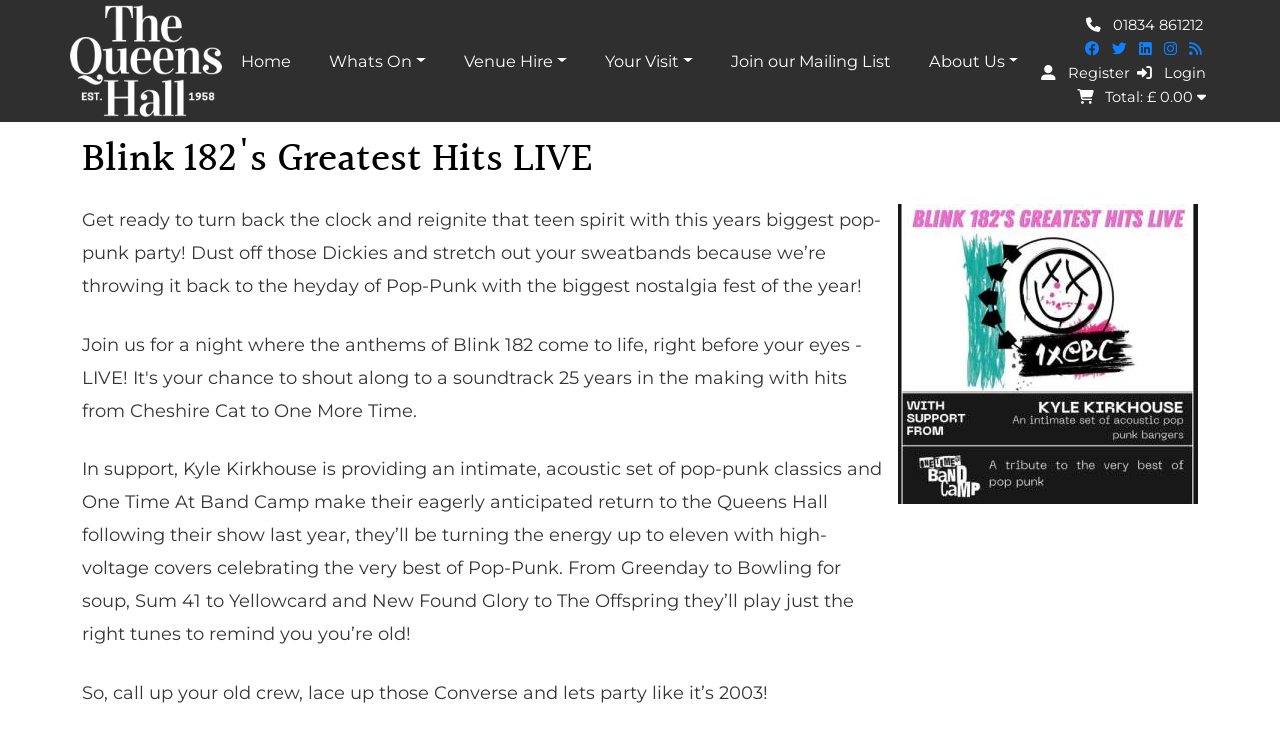

--- FILE ---
content_type: text/html; charset=utf-8
request_url: https://thequeenshall.org.uk/events/blink-182s-greatest-hits-live
body_size: 7592
content:


<!DOCTYPE html>
<html lang="en">
<head>
  <meta charset="utf-8" />
  <meta name="viewport" content="width=device-width, initial-scale=1.0" />
  <title>Queens Hall - Blink 182&#x27;s Greatest Hits LIVE</title>



  <!-- Google tag (gtag.js) -->
  <script async src="https://www.googletagmanager.com/gtag/js?id=UA-73587017-1"></script>
  <script>
    window.dataLayer = window.dataLayer || [];
    function gtag() { dataLayer.push(arguments); }
    gtag('js', new Date());

    gtag('config', 'UA-73587017-1');
  </script>



  <link rel="stylesheet" href="/lib/bootstrap/css/bootstrap.min.css" />
  <link rel="stylesheet" href="/lib/animate.css/animate.min.css" />
  <link rel="stylesheet" href="/lib/font-awesome/css/all.min.css" />
  <link rel="stylesheet" href="/css/site.min.css" />

<!-- Meta Pixel Code -->
<script>
  !function(f,b,e,v,n,t,s)
  {if(f.fbq)return;n=f.fbq=function(){n.callMethod?
  n.callMethod.apply(n,arguments):n.queue.push(arguments)};
  if(!f._fbq)f._fbq=n;n.push=n;n.loaded=!0;n.version='2.0';
  n.queue=[];t=b.createElement(e);t.async=!0;
  t.src=v;s=b.getElementsByTagName(e)[0];
  s.parentNode.insertBefore(t,s)}(window, document,'script',
  'https://connect.facebook.net/en_US/fbevents.js');
  fbq('init', '296534472631621');
  fbq('track', 'PageView');
</script>

<!-- End Meta Pixel Code -->
</head>




<body>

  <header class="banner-area fixed-top noPrint">
    <div class="nav-wrapper">
  <nav class="navbar navbar-expand-lg navbar-dark shrinkable px-2 py-0">
    <div class="container p-0  d-flex flex-row justify-content-between">
      <button class="navbar-toggler" type="button" data-bs-toggle="collapse" data-bs-target="#navbarMain" aria-expanded="true" aria-controls="navbar-collapse" aria-label="Toggle navigation"><i class="fa fa-bars"></i></button>

      <div class="navbar-brand text-center d-flex flex-column">
        <a href="/" class="navbar-brand-logo">
          <img src="/library/site-images/logo-header.png" alt="The Queens Hall" />
        </a>
        <div class="nav-sub site-telephone text-nowrap text-center d-block d-lg-none"><a href="tel:01834861212"><i class="fa fa-phone me-2"></i> 01834 861212</a></div>
      </div>

      <div class="navbar-collapse collapse justify-content-between" id="navbarMain"><ul class='navbar-nav navbar-menu d-flex flex-column flex-lg-row flex-fill justify-content-around'><li class='nav-item d-block text-center'><a class='nav-link' href='https://thequeenshall.org.uk/'>Home</a></li><li class='nav-item d-block text-center dropdown'><a id='navbarDropdown-2' class='nav-link dropdown-toggle' role='button' data-bs-toggle='dropdown' aria-haspopup='true' aria-expanded='false' href='whats-on'>Whats On</a><div class='dropdown-menu fade-down' aria-labelledby='navbarDropdown-2'><a href='https://thequeenshall.org.uk/whats-on/all-events' class='dropdown-item dropdown-indicator all-events'><span class='dd-indicator'></span><span class='dd-content'>All Events</span></a><a href='https://thequeenshall.org.uk/whats-on/live-events' class='dropdown-item dropdown-indicator live-events'><span class='dd-indicator'></span><span class='dd-content'>Live Events</span></a><a href='https://thequeenshall.org.uk/whats-on/community' class='dropdown-item dropdown-indicator community'><span class='dd-indicator'></span><span class='dd-content'>Community</span></a><a href='https://thequeenshall.org.uk/whats-on/markets' class='dropdown-item dropdown-indicator markets'><span class='dd-indicator'></span><span class='dd-content'>Markets</span></a><a href='https://thequeenshall.org.uk/whats-on/workshops' class='dropdown-item dropdown-indicator workshops'><span class='dd-indicator'></span><span class='dd-content'>Workshops</span></a><a href='https://thequeenshall.org.uk/whats-on/weekly-classes' class='dropdown-item dropdown-indicator classes'><span class='dd-indicator'></span><span class='dd-content'>Weekly Classes</span></a><a href='https://thequeenshall.org.uk/whats-on/films' class='dropdown-item dropdown-indicator films'><span class='dd-indicator'></span><span class='dd-content'>Films</span></a></div></li><li class='nav-item d-block text-center dropdown'><a id='navbarDropdown-3' class='nav-link dropdown-toggle' role='button' data-bs-toggle='dropdown' aria-haspopup='true' aria-expanded='false' href='venue-hire'>Venue Hire</a><div class='dropdown-menu fade-down' aria-labelledby='navbarDropdown-3'><a href='https://thequeenshall.org.uk/venue-hire/hiring-the-main-hall' class='dropdown-item '>Hiring the Main Hall</a><a href='https://thequeenshall.org.uk/venue-hire/meeting-rooms' class='dropdown-item '>Meeting Rooms</a><a href='https://thequeenshall.org.uk/venue-hire/parties-celebrations' class='dropdown-item '>Parties/Celebrations</a><a href='https://thequeenshall.org.uk/venue-hire/conferences' class='dropdown-item '>Conferences</a><a href='https://thequeenshall.org.uk/venue-hire/weddings' class='dropdown-item '>Weddings</a><a href='https://thequeenshall.org.uk/venue-hire/technical-specifications' class='dropdown-item '>Technical Specifications</a><a href='https://thequeenshall.org.uk/venue-hire/virtual-office-space' class='dropdown-item '>Virtual Office Space</a><a href='https://thequeenshall.org.uk/venue-hire/hot-desk' class='dropdown-item '>Hot Desk</a></div></li><li class='nav-item d-block text-center dropdown'><a id='navbarDropdown-4' class='nav-link dropdown-toggle' role='button' data-bs-toggle='dropdown' aria-haspopup='true' aria-expanded='false' href='your-visit'>Your Visit</a><div class='dropdown-menu fade-down' aria-labelledby='navbarDropdown-4'><a href='https://thequeenshall.org.uk/your-visit/accessibility' class='dropdown-item '>Accessibility</a><a href='https://thequeenshall.org.uk/your-visit/parking' class='dropdown-item '>Parking</a><a href='https://thequeenshall.org.uk/your-visit/local-information' class='dropdown-item '>Local Information</a><a href='https://thequeenshall.org.uk/your-visit/opening-hours' class='dropdown-item '>Opening Hours</a><a href='https://thequeenshall.org.uk/your-visit/contact-us' class='dropdown-item '>Contact Us</a></div></li><li class='nav-item d-block text-center'><a class='nav-link' href='https://thequeenshall.org.uk/join-our-mailing-list'>Join our Mailing List</a></li><li class='nav-item d-block text-center dropdown'><a id='navbarDropdown-6' class='nav-link dropdown-toggle' role='button' data-bs-toggle='dropdown' aria-haspopup='true' aria-expanded='false' href='about-us'>About Us</a><div class='dropdown-menu fade-down' aria-labelledby='navbarDropdown-6'><a href='https://thequeenshall.org.uk/about-us/meet-the-team' class='dropdown-item '>Meet the Team</a><a href='https://thequeenshall.org.uk/about-us/merchandise' class='dropdown-item '>Merchandise</a><a href='https://thequeenshall.org.uk/about-us/support' class='dropdown-item '>Support</a><a href='https://thequeenshall.org.uk/about-us/history' class='dropdown-item '>History</a><a href='https://thequeenshall.org.uk/about-us/tender-notices' class='dropdown-item '>Tender Notices</a><a href='https://thequeenshall.org.uk/about-us/volunteering' class='dropdown-item '>Volunteering</a><a href='https://thequeenshall.org.uk/about-us/vacancies' class='dropdown-item '>Vacancies</a></div></li></ul></div>

        <div class="flex-grow-0 ">
          <div class="navbar-side d-flex flex-column align-items-end justify-content-between">
            <div class="nav-link site-telephone text-nowrap text-center text-lg-right d-none d-lg-block"><a href="tel:01834861212"><i class="fa fa-phone me-2"></i> 01834 861212</a></div>
            <div class="nav-link social text-nowrap text-center text-lg-right d-none d-lg-block">
              <a class="m-1"  target="_blank" href="https://www.facebook.com/queenshallnarberth/"><span class="fab fa-facebook"></span></a> 
<a class="m-1"  target="_blank" href="https://twitter.com/queenshallnarbs?s=11"><span class="fab fa-twitter"></span></a>
<a class="m-1"  target="_blank" href="https://www.linkedin.com/company/the-queens-hall/"><span class="fab fa-linkedin"></span></a>
<a class="m-1"  target="_blank" href="https://www.instagram.com/queenshallnarberth/"><span class="fab fa-instagram"></span></a>
<a class="m-1"  target="_blank" href="/rss"><span class="fa fa-rss"></span></a>

            </div>
            <div>

<ul class="navbar-user nav navbar-nav navbar-right justify-content-end nav-sub text-center text-lg-right d-flex">

    <li class="nav-item d-block my-2 my-lg-0 ">
      <a class="nav-link" href="/register"><i class="fas fa-user-alt me-2"></i> <span class="navbar-login">Register</span></a>
    </li>
    <li class="nav-item d-block my-2 my-lg-0 ">
      <a class="nav-link" href="/login?redirectUri=/events/blink-182s-greatest-hits-live"><i class="fas fa-sign-in-alt me-2"></i> <span class="navbar-login">Login</span></a>
    </li>

</ul>
</div>
            <div>




<ul class='navbar-cart nav navbar-nav navbar-right justify-content-end' id='navbarBasket'>
  <li class='nav-item my-2 my-lg-0'>
    <a class='nav-link cart-popover' title='Shopping Cart'>
      <i class='fa fa-shopping-cart me-2'></i> Total: &pound; <span class='cart-total'>0.00</span> <i class='fa fa-caret-down'></i>
    </a>

    <div class='cart-popover-content'>
      <div class='cart-popover-body'>
        <ul class='cart-summary-items p-0'><li class='alert alert-info'>Your basket is currently empty.</li></ul>

        <div class="d-flex py-2 px-3 justify-content-between basket-summary-buttons">

          <a href='/basket' class='btn btn-primary btn-sm'>
            <i class='fa fa-shopping-cart me-2'></i>View Cart
          </a>

          <a class='btn btn-danger btn-sm btn-basket-empty' href="#">
            <i class='fa fa-trash me-2'></i>Empty
          </a>

        </div>
      </div>
    </div>
  </li>  
</ul></div>
          </div>
        </div>


    </div>
  </nav>
</div>
    

  <div id="cookieConsent" class="container alert alert-info alert-dismissible alert-popup border  pe-4" role="alert">
      <div class=" d-flex flex-row align-items-center justify-content-between">
      <p class="m-0">
        We use cookies to give you the very best online experience. Please let us know if you agree to the use of cookies.<br /><a href="/privacy-policy">Learn More</a>.
      </p>

      <button type="button" class="accept-policy btn btn-info btn-sm" data-bs-dismiss="alert" aria-label="Close" data-cookie-string=".AspNet.Consent=yes; expires=Tue, 17 Feb 2026 12:46:43 GMT; path=/; secure; samesite=none">
        <span aria-hidden="true" class="text-nowrap">I Agree</span>
      </button>
      </div>
    </div>

  </header>


  
  <div class="main-body d-flex flex-column">
    <div class="main-area flex-fill">
      



<section class="section section-lg  no-top-image">
  <div class="container-fluid container-lg event-info pb-5">
      <h1>Blink 182&#x27;s Greatest Hits LIVE</h1>
      <div class="event-description d-flex flex-column flex-md-row-reverse justify-content-between align-items-start ">

            <img class='main-product-image contain-img align-self-center align-self-md-start mb-3 ms-md-3' src="https://static.thequeenshall.org.uk/events/blink-182s-greatest-hits-live_300px.jpg" alt="Blink 182&#x27;s Greatest Hits LIVE" />





        <div>
          <p>Get ready to turn back the clock and reignite that teen spirit with this years biggest pop-punk party! Dust off those Dickies and stretch out your sweatbands because we’re throwing it back to the heyday of Pop-Punk with the biggest nostalgia fest of the year!</p>

<p>Join us for a night where the anthems of Blink 182 come to life, right before your eyes - LIVE! It's your chance to shout along to a soundtrack 25 years in the making with hits from Cheshire Cat to One More Time.</p>

<p>In support, Kyle Kirkhouse is providing an intimate, acoustic set of pop-punk classics and One Time At Band Camp make their eagerly anticipated return to the Queens Hall following their show last year, they’ll be turning the energy up to eleven with high-voltage covers celebrating the very best of Pop-Punk. From Greenday to Bowling for soup, Sum 41 to Yellowcard and New Found Glory to The Offspring they’ll play just the right tunes to remind you you’re old!</p>

<p>So, call up your old crew, lace up those Converse and lets party like it’s 2003!</p>

<p>14+ with a responsible adult</p>

        </div>
      </div>
        <div class="event-links ">

        </div>




  </div>
</section>





    </div>

    <div class="noPrint"><section class="section footer text-center">
<div class="container py-3">
  <div class="row align-items-center">
    <div class="col-12 col-sm-6 col-md-3 my-3">
      <ul class="list p-0">
      <li><a href="/home">Home</a></li>
      <li><a href="/privacy-policy">Privacy Policy</a></li>
      <li><a href="/ticket-policy">Ticket Policy</a></li>
      <li><a href="/terms-and-conditions">Terms and Conditions</a></li>
      <li><a href="/your-visit/contact-us">Contact Us</a></li>
      </ul>
      <div class="social"><a class="m-1"  target="_blank" href="https://www.facebook.com/queenshallnarberth/"><span class="fab fa-facebook"></span></a> 
<a class="m-1"  target="_blank" href="https://twitter.com/queenshallnarbs?s=11"><span class="fab fa-twitter"></span></a>
<a class="m-1"  target="_blank" href="https://www.linkedin.com/company/the-queens-hall/"><span class="fab fa-linkedin"></span></a>
<a class="m-1"  target="_blank" href="https://www.instagram.com/queenshallnarberth/"><span class="fab fa-instagram"></span></a>
<a class="m-1"  target="_blank" href="/rss"><span class="fa fa-rss"></span></a>
</div>
      <a href='https://partners.twickets.live/thequeenshall' target='_blank'><img src='https://static.thequeenshall.org.uk/library/site-images/twickets-logo-white-text.png'  class="w-50"  /></a>
      <img src='https://static.thequeenshall.org.uk/library/site-images/mva-logo-2016.png'  class="w-50"  />
      <img src='https://static.thequeenshall.org.uk/library/site-images/creative.png'  class="w-50"  />
      <img src='https://static.thequeenshall.org.uk/library/site-images/lottery-funding-strip-landscape-colour.jpg'  class="w-100"  />
      
    </div>

    <div class="col-12 col-sm-6 col-md-6 my-3">
      <p><a href="/"><img src='https://static.thequeenshall.org.uk/library/site-images/logo-header.png'   alt="The Queens Hall Narberth" /></a>
     
      <p class="copy">Copyright © All Rights reserved<br>Design Queens Hall Narberth</p>
      <p class="charity">Charity Registration No: 1145741<br>Company Reg No 07775159</p>
   
    
    </div>

    <div class="col-12 col-md-3 my-3">
      <p class="box-office">
        BOX OFFICE<br/>
        Queens Hall<br/>
		High St<br/>
        Narberth<br/>
        Pembrokeshire<br/>
        SA67 7AS
      </p>
      
      
     <img src='https://static.thequeenshall.org.uk/library/site-images/square.png'  class="w-50"  />
     <img src='https://static.thequeenshall.org.uk/library/site-images/dac.png'  class="w-50"  />
     <img src='https://static.thequeenshall.org.uk/library/site-images/anthem.png'  class="w-50"  />
      
      
	</div>
  </div>
</section></div>
  </div>


  <script src="/lib/jquery/jquery.min.js"></script>
  <script src="/js/site.js?v=yQz73qcc7OfNLbdm2PVgDYg4GVTOl3HNc0QhzUTblwA"></script>
  <script src="/lib/wow/wow.min.js"></script>
  <script src="/js/jquery.cookie.js"></script>
  <script src="/lib/bootstrap/js/bootstrap.bundle.min.js"></script>
  <script src="/_content/PageTonicExtensionContact/js/contact-support.js"></script>

  <script type="text/javascript">
    new WOW().init();

    //$(function () {
    //  $(window).scroll(function () { if ($(document).scrollTop() > 50) { $('body').addClass('shrink'); } else { $('body').removeClass('shrink'); } });

    //  $(".alert-popup").each(function() {
    //    $(this).addClass("show").find("button[data-cookie-string]").click(function (event) {
    //      document.cookie = this.dataset.cookieString;
    //    });
    //  });
    //});

    const $dropdown = $(".dropdown");
    const $dropdownToggle = $(".dropdown-toggle");
    const $dropdownMenu = $(".dropdown-menu");
    const $showClass = "show";

    $(window).on("load resize", function () {
      if (this.matchMedia("(min-width: 992px)").matches) {
        $dropdown.hover(
          function () {
            const $this = $(this);
            $this.addClass($showClass);
            $this.find($dropdownToggle).attr("aria-expanded", "true");
            $this.find($dropdownMenu).addClass($showClass);
          },
          function () {
            const $this = $(this);
            $this.removeClass($showClass);
            $this.find($dropdownToggle).attr("aria-expanded", "false");
            $this.find($dropdownMenu).removeClass($showClass);
          }
        );
      } else {
        $dropdown.off("mouseenter mouseleave");
      }
    });

  </script>


  
  
  
  <script src="/lib/panzoom/dist/panzoom.min.js"></script>
  <script src="/_content/PageTonicExtensionEvent/js/events.js"></script>

  <script type="text/javascript">
    $(function () {
      window.pickSeating = $.apx.pickSeating(
        {
          onLoadImage: function (picker, svg, seats) {
            var $pz = panzoom(svg.find('#seating-graphic')[0],
              {
                contain: 'inside',
                minZoom: 1,
                maxZoom: 4,
                zoomSpeed: 0.5,
                autocenter: true,
                bounds: true,
                transformOrigin: { x: 0.5, y: 0.5 },
                onTouch: function (e) {
                  return e.touches.length > 1; // tells the library to not preventDefault.
                },
              });
          },
          onPicked: window.basketSummary.addItem
          //, "ticketTypes": "Model.GetTicketTypeInfoBase64Data()"
          //,"test":1
          , "ticketInfo": "eyJFdmVudCI6eyJJRCI6ImUwM2Q2MDRkLWY2ODMtNGMwYS0yMTgxLTA4ZGMxZTVkNGQzOCIsIk5hbWUiOiJCbGluayAxODJcdTAwMjdzIEdyZWF0ZXN0IEhpdHMgTElWRSIsIk9wZW5pbmdzIjpbXX19"

        });
    });
  </script>


<script type="application/ld+json">
{
  "@context": "http://schema.org",
  "@type": "LocalBusiness",
  "areaServed": "GB",
  "telephone": "01834 889 180",
  "description": "The Queens Hall Narberth is a live events venue and community hall in Narberth. Established in 1958, we are situated in the heart of Pembrokeshire, nestled amongst an array of Narberth restaurants, independent shops, pubs and hotels. As a registered charity, The Queens Hall Narberth has provided the community with over 60 years of quality live music, theatre and events of all kinds. In addition, the venue hosts a range of classes including Kung Fu, Zumba and other activities including art workshops throughout the week; so if you are looking for things to do in Pembrokeshire, don’t forget to check out our upcoming events.

The Queens Hall Narberth also provide flexible and local venue hire in Pembrokeshire for activities including weddings, birthday parties and other family events, as well as for fairs, markets, conferences and talks.  ",
  "sameAs": [
    "https://www.facebook.com/queenshallnarberth",
    "https://twitter.com/queenshallnarbs",
    "https://www.linkedin.com/company/the-queens-hall",
    "https://www.instagram.com/queenshallnarberth"
  ],
  "image": {
    "@type": "ImageObject",
    "name": "Communic8 2 Way Radio",
    "url": "https://thequeenshall.org.uk/library/site-images/logo-header.png"
  },
  "logo": {
    "@type": "ImageObject",
    "name": "Communic8 Logo",
    "contentUrl": "https://thequeenshall.org.uk/library/site-images/logo-header.png"
  },
  "priceRange": "£0 - £50",
  "name": "The Queens Hall",
  "url": "https://thequeenshall.org.uk",
  "address": {
    "@type": "PostalAddress",
    "name": "The Queens Hall",
    "streetAddress": "44 High Street",
    "postalCode": "SA67 7AS",
    "addressRegion": "Pembrokeshire",
    "addressLocality": "Narberth",
    "addressCountry": "GB"
  },
  "hasMap": "https://www.google.com/maps/d/viewer?hl=en&mid=1LgfBxm9kJY-IXZmG4xpB2eOYCaF0-zvt&ll=51.80048059166159%2C-4.744125850000005&z=14",
  "openingHoursSpecification": [
    {
      "@type": "OpeningHoursSpecification",
      "name": "Opening Hours",
      "opens": "9:00",
      "closes": "23:00",
      "dayOfWeek": [
        "Monday",
        "Tuesday",
        "Wednesday",
        "Thursday",
        "Friday",
        "Saturday",
        "Sunday"
      ]
    }
  ],
  "geo": {
    "@type": "GeoCoordinates",
    "name": "Communic8 Geo Coordinates",
    "longitude": "-4.74420",
    "latitude": "51.79898"
  }
}
</script>

</body>
</html>


--- FILE ---
content_type: text/css
request_url: https://thequeenshall.org.uk/css/site.min.css
body_size: 5444
content:
@font-face{font-family:Halant;font-style:normal;font-weight:300;font-display:swap;src:url(https://fonts.gstatic.com/s/halant/v14/u-490qaujRI2Pbsvc_pCmw.ttf) format('truetype')}@font-face{font-family:Halant;font-style:normal;font-weight:400;font-display:swap;src:url(https://fonts.gstatic.com/s/halant/v14/u-4-0qaujRI2PbsX3w.ttf) format('truetype')}@font-face{font-family:Halant;font-style:normal;font-weight:500;font-display:swap;src:url(https://fonts.gstatic.com/s/halant/v14/u-490qaujRI2PbsvK_tCmw.ttf) format('truetype')}@font-face{font-family:Halant;font-style:normal;font-weight:600;font-display:swap;src:url(https://fonts.gstatic.com/s/halant/v14/u-490qaujRI2PbsvB_xCmw.ttf) format('truetype')}@font-face{font-family:Halant;font-style:normal;font-weight:700;font-display:swap;src:url(https://fonts.gstatic.com/s/halant/v14/u-490qaujRI2PbsvY_1Cmw.ttf) format('truetype')}@font-face{font-family:Montserrat;font-style:normal;font-weight:400;font-display:swap;src:url(https://fonts.gstatic.com/s/montserrat/v26/JTUHjIg1_i6t8kCHKm4532VJOt5-QNFgpCtr6Ew-.ttf) format('truetype')}.context-dark,.context-dark [class*=heading-],.context-dark h1,.context-dark h2,.context-dark h3,.context-dark h4,.context-dark h5,.context-dark h6{color:#fff}body,html{margin:0}body{font-family:Montserrat,sans-serif;font-size:18px;font-weight:400;line-height:1.7;color:#353535;background-color:#fff;position:relative}header{height:auto}a{color:#007bff}a:hover{color:#40bbff}[class*=heading-],h1,h2,h3,h4,h5,h6{margin-top:1rem;margin-bottom:.5em;font-weight:500;color:#000;font-family:Halant}[class*=heading-] a,h1 a,h2 a,h3 a,h4 a,h5 a,h6 a{color:inherit}[class*=heading-] a:hover,h1 a:hover,h2 a:hover,h3 a:hover,h4 a:hover,h5 a:hover,h6 a:hover{color:#ff344d}.heading-1,h1{font-size:2.5rem;line-height:3rem}.heading-2,h2{font-size:2.2rem;line-height:2.4rem}.heading-3,h3{font-size:1.8rem;line-height:2rem}h3.popover-header{margin-top:0}ul.list{list-style:none;padding:0;margin:0}ol.terms-and-conditions{list-style-type:lower-alpha}input[type=email]{text-transform:lowercase}input[name=AddressPostcode]{text-transform:uppercase}.btn-primary{background-color:#007bff;border-color:#007bff}.btn-donate{background-color:#cc2020;border-color:#cc2020;color:#fff}.btn-donate:hover{background-color:#aa1010;border-color:#aa1010;color:#fff}.cover-img-wrap{overflow:hidden;position:relative}.cover-img-wrap-60{height:60px}.cover-img-wrap-300{height:300px!important}.cover-img{position:absolute;top:50%;left:50%;transform:translate(-50%,-50%);min-height:100%;min-width:100%;width:auto;height:auto;max-width:100%}@supports (object-fit:cover){.cover-img{left:0;top:0;width:100%;height:100%;transform:none;object-fit:cover;object-position:center center}}.break{flex-basis:100%;height:0}#SlideShow{min-height:46vw}.nav-wrapper{background-color:#242424;opacity:.95;position:relative;z-index:1000}.navbar-toggler{z-index:2000}.navbar-menu{z-index:2000}.navbar{border:0;border-radius:0;font-size:90%;font-family:Montserrat;transition:font-size .2s ease-in-out}.navbar .navbar-brand{margin-right:0!important}.navbar .navbar-brand img{height:7rem;transition:height .2s ease-in-out}.navbar .nav-item{color:#fff!important}.navbar .nav-item:hover{color:#33f!important;background-color:#fff;border-radius:.25em}.navbar .nav-item a{color:inherit!important}.navbar .nav-item a:hover{color:inherit!important}.navbar .navbar-menu .dropdown-menu{margin:0}.navbar .navbar-menu .dropdown-menu .dropdown-item:hover{color:#fff!important;background-color:#33f!important}.navbar-side .nav-link{font-size:90%;padding:0 .25em!important;cursor:pointer;transition:font-size .2s ease-in-out}@media (max-width:992px){.navbar-side{font-size:85%}}@media (max-width:768px){.navbar-side{font-size:80%}}.myaccount-popover-body .nav-link{color:#333}.myaccount-popover-body .nav-link:hover{color:#33f}.navbar-admin{background-color:#13181d;font-size:15px;padding:0;height:36px}body.shrink .nav-wrapper{opacity:1}body.shrink .navbar{font-size:90%}body.shrink .navbar .navbar-brand span{padding:0;font-size:60%}body.shrink .navbar .navbar-brand img{height:3rem}body.shrink .navbar-side .nav-link{font-size:80%!important}.dropdown-item.dropdown-indicator{display:flex;flex-direction:row;padding:0!important}.dropdown-item.dropdown-indicator .dd-indicator{display:block;width:1em}.dropdown-item.dropdown-indicator .dd-content{display:block;padding:.5em .1em .5em .5em}.dropdown-item.dropdown-indicator.all-events .dd-indicator{background-color:#888;color:#fff}.dropdown-item.dropdown-indicator.live-events .dd-indicator{background-color:#55b6ab;color:#fff}.dropdown-item.dropdown-indicator.weekly .dd-indicator{background-color:#3821fc;color:#fff}.dropdown-item.dropdown-indicator.workshops .dd-indicator{background-color:#ba55e8;color:#fff}.dropdown-item.dropdown-indicator.community .dd-indicator{background-color:#8c834e;color:#fff}.dropdown-item.dropdown-indicator.markets .dd-indicator{background-color:#f4841c;color:#fff}.dropdown-item.dropdown-indicator.rock .dd-indicator{background-color:#5a4ca4;color:#fff}.dropdown-item.dropdown-indicator.classes .dd-indicator{background-color:#42cde8;color:#222}.dropdown-item.dropdown-indicator.films .dd-indicator{background-color:#ff4c4c;color:#fff}.alert-popup{font-size:70%;opacity:0;transform:translateY(-100%);transition:transform .5s ease-out,opacity .5s ease-out;transition-delay:1s,1s;margin-bottom:0;z-index:50}.alert-popup.alert-covid{transition-delay:1.5s,1.5s}.alert-popup.show{opacity:1;transform:translateY(0)}.alert-popup .btn-sm{font-size:90%}.main-body{min-height:100vh}.main-area{margin-top:0;transition:.7s ease-in-out}.main-area p{font-family:Montserrat,sans-serif;line-height:2.1rem;margin-bottom:1.6rem}.main-area section.no-top-image{padding-top:7.5rem}@media print{.main-area section.no-top-image{padding-top:0}}body.admin .main-area{margin-top:36px}body.admin-site .main-area{margin-top:236px;margin-bottom:1em}body.admin-site.admin .main-area{margin-top:272px;margin-bottom:1em}.myaccount-popover-content{display:none}.cart-popover-content{display:none}.cart-popover-body{margin:-1em}.cart-popover-body .fa{display:inline-block;margin-right:.5em}.cart-summary-items{list-style:none;margin:0;padding:0}.cart-summary-items li{color:#222}.cart-summary-items li a{color:#222;text-decoration:none}.cart-summary-items li img{margin-right:.5em}.cart-summary-items li .product-variations{font-size:80%;display:flex;flex-direction:row;flex-wrap:wrap}.cart-summary-items li .product-variation{padding-left:1em;white-space:nowrap}.cart-summary-items li .product-variation:nth-child(1){padding-left:0}.cart-summary-items li .product-variation .product-variation-value{font-weight:600}.cart-summary-items li:hover{color:#22c}.cart-summary-items li:hover a{color:#22c}.cart-summary-items li:nth-of-type(odd){background:#e7e7e7}.cart-summary-items li:nth-of-type(even){background:#f2f2f2}.site-telephone a{color:#fff;text-decoration:none;padding:.75em .25em!important}.site-telephone a:hover{color:#209bff}@media (max-width:768px){.site-telephone a{font-size:70%}}@media (max-width:992px){.nav-item{padding:0}.navbar-collapse.show .nav-sub:hover{background:#999;color:#e22d27}.navbar-collapse{position:absolute;background:#000;top:6rem;left:-20rem;padding:1px;width:20rem;transition:all .2s ease;display:block}.navbar-collapse.collapsing{height:auto!important;margin-right:50%;transition:all .3s ease;display:block}.navbar-collapse.show{left:0}.nav-item{margin:.25em 0!important}.nav-item .nav-link{padding:.75rem}.nav-item .dropdown-menu{margin-top:0}.navbar .dropdown.show{background-color:#ff344d}.navbar .navbar-brand .navbar-brand-logo{xmargin-right:1em}.navbar-cart li{xflex-grow:1;xpadding:.75em .25em}.navbar-cart li a{xtext-align:center}}@media (max-width:992px){.navbar .navbar-brand img{height:4rem}}.nav.nav-pills{background:rgba(0,0,0,.1)}.carousel{z-index:auto}.carousel.below-navbar{margin-top:-3rem}.carousel-inner img{width:100%;max-height:100%}.carousel-inner .carousel-item{max-height:100vh;overflow:hidden}.carousel-event{margin-bottom:160px;max-width:300px}.carousel-event ol.carousel-indicators{position:absolute;top:360px}.carousel-event ol.carousel-indicators li{width:64px;height:64px;text-indent:0;border:solid 1px #000;padding:.25em;margin:6px;border-radius:0}.carousel-event ol.carousel-indicators li.active{border-width:3px;margin:4px}.form-group.required label:before{content:"* ";color:red}span.required:before{content:"*";color:red}section.context-dark{background-color:#333;color:#fff}section.context-dark h2,section.context-dark h3{color:#ccc}section.context-dark h1{color:#ccc}section.footer{padding:1rem;background-color:#242530;color:#fff}section.footer a{color:#fff;text-decoration:none}section.footer a:hover{color:#ff344d}section.footer .copy{font-size:70%}section.footer .charity{font-size:80%}section.footer .box-office{font-size:80%}.carousel-indicators{margin-bottom:2rem}.carousel-indicators li{width:1.5rem;height:1.5rem;border-radius:50%;margin:.75rem}#SlideShow .carousel-indicators{margin-bottom:2rem}#SlideShow .carousel-indicators li{width:1.5rem!important;height:1.5rem!important;border-radius:50%;margin:.75rem!important}article.event{width:100%;overflow:hidden}article.event a{text-decoration:none}article.event .event-body{padding:.5em}article.event .event-img-wrap{overflow:hidden;position:relative;height:300px;margin-bottom:.5em}article.event .event-footer{font-size:80%}article.event a.btn{font-size:60%}article.news{width:100%;font-size:80%}article.news a{text-decoration:none}article.news a .news-body{padding:.5em .5em 1.5em .5em}article.news h3{font-size:110%}article.feature{border:solid 1px #000;background:rgba(0,0,0,.2);color:#aaa}article.feature h3{color:#007bff}article.feature p{font-size:90%;line-height:1.5em;font-weight:200}article.facility{width:100%;background:#fff;color:#667;padding-bottom:1em}article.facility a.btn{font-size:60%}article.organisations{width:100%;padding-bottom:1em}article.organisations a.btn{font-size:60%}.event-date{padding-top:1em}.event-footer{padding-top:1em}.event-title{color:#555}.event-label{display:block;color:#444;padding:.15em}.event-label-date{font-weight:700}.badge-event{color:#fff;background-color:#0060ba;border-color:#0060ba}.badge-event-live-events{background-color:#55b6ab;color:#fff}.badge-event-weekly{background-color:#3821fc;color:#fff}.badge-event-workshop{background-color:#ba55e8;color:#fff}.badge-event-community{background-color:#8c834e;color:#fff}.badge-event-market{background-color:#f4841c;color:#fff}.badge-event-rock{background-color:#5a4ca4;color:#fff}.badge-event-classes{background-color:#42cde8;color:#222}.badge-event-films{background-color:#ff4c4c;color:#fff}.ticket-group .ticket-group-title{font-size:90%;font-weight:700}.ticket-group .ticket-group-item .input-group-text,.ticket-group .ticket-group-item button,.ticket-group .ticket-group-item input,.ticket-group .ticket-group-item select{font-size:85%!important}article.product a{text-decoration:none;color:#222}article.product .product-body{padding:.5em}article.product .product-img-wrap{overflow:hidden;position:relative;height:300px;margin-bottom:.5em}article.product .product-footer .product-name{font-size:90%}article.product .product-footer .product-price{font-size:120%}article.product a .btn{font-size:60%}.main-area .nav.nav-pills .nav-link{color:#444}.main-area .nav.nav-pills .nav-link .active{color:#ddd}.table-basic{background-color:rgba(88,88,180,.2);padding:0}.table-basic .row.row-titles{background-color:rgba(60,60,222,.6)}.table-basic .row.row-alt{background-color:rgba(60,60,222,.2)}.my-tickets-view td:nth-child(1){width:10em}.my-tickets-view td:nth-child(2){width:auto}.my-tickets-view td:nth-child(3){width:auto}.my-tickets-view td:nth-child(4){width:5em;text-align:right}.my-tickets-view td:nth-child(5){width:5em;text-align:center}@media (max-width:765px){.progress-with-steps{margin-bottom:5em}}@media (max-width:479px){.progress-with-steps{margin-bottom:7em}}.progress-with-steps .progress-steps{position:relative;display:flex!important;margin:0 1em}.progress-with-steps .progress-steps .progress-bar{margin:.8em 0;background-color:#6c757d!important}.progress-with-steps .progress-steps .progress-bar.complete{background-color:#28a745!important}.progress-with-steps .progress-steps .progress-bar.active{background-color:#007bff!important}.progress-with-steps .progress-steps .progress-step{background:#88f;color:#fff;border-radius:50%;font-size:1.3rem;text-align:center;vertical-align:middle;width:2em;height:2em;margin-left:-1em;margin-right:-1em;border:solid 2px #fff;z-index:10;box-shadow:1px 1px 4px 4px rgba(0,0,0,.2);background-color:#6c757d!important}.progress-with-steps .progress-steps .progress-step.complete{background-color:#28a745!important}.progress-with-steps .progress-steps .progress-step.active{background-color:#007bff!important}.progress-with-steps .progress-step-titles{display:flex!important;margin:0 1em}@media (max-width:765px){.progress-with-steps .progress-step-titles{margin-top:2em}}@media (max-width:479px){.progress-with-steps .progress-step-titles{margin-top:1em}}.progress-with-steps .progress-step-titles .progress-step-title{flex-basis:0;flex-grow:1;min-width:0;text-align:center;font-size:80%;display:flex!important;align-items:center;justify-content:center}.progress-with-steps .progress-step-titles .progress-step-title.complete{color:#28a745!important}.progress-with-steps .progress-step-titles .progress-step-title.active{color:#007bff!important;font-weight:700}@media (max-width:765px){.progress-with-steps .progress-step-titles .progress-step-title{transform:rotate(90deg);xfont-size:90%;text-align:left;justify-content:left;white-space:pre}}.animated{animation-duration:1s;animation-fill-mode:both}@keyframes zoomIn{from{opacity:0;transform:scale3d(.3,.3,.3)}50%{opacity:1}}.animate-zoomIn{animation-name:zoomIn}.seating-background{background:#f4f4f4;border:solid 1px #000}.seats-legend{font-size:80%;padding:.5em 1em 0 1em}.seats-legend span{border-radius:50%;background-color:none;display:inline-block;width:1em;height:1em;margin-right:.5rem}.seats-legend span.available{background-color:#9f9}.seats-legend span.unavailable{background-color:#bbb}.seats-legend span.selected{background-color:#55d}.seats-legend span.in-basket{background-color:#d55}.seating-grid .hall{fill:#e0e0e0;stroke:#000;stroke-width:1}.seating-grid .stage{fill:#a40;stroke:#000;stroke-width:1}.seating-grid .stage-text{fill:#000;stroke:#fff;stroke-width:.5px;font-size:40px;letter-spacing:2px;font-family:Impact,'Arial Narrow Bold',sans-serif}.seating-grid .row-title{fill:#888;font-size:14px;font-family:Arial,sans-serif}.seating-grid .seat{fill:#9f9;stroke:#000;stroke-width:1;cursor:pointer}.seating-grid .seat:hover{stroke:#fff}.seating-grid .seat.na{fill:#bbb;cursor:not-allowed}.seating-grid .seat.cart{fill:#55d}.seating-grid .buttons{fill:#ddd;stroke:#000;stroke-width:2}.seating-grid .button{cursor:pointer}.seating-grid .button rect{fill:#ddd;cursor:pointer}.seating-grid .button path{fill:#000}.chosenTicketTitle{line-height:120%;font-size:90%;padding-bottom:.5em}.choices-area{background:#ccc;padding:.25em;border-radius:.25em}.chosenTitle{text-align:center;font-weight:800;padding:0;margin:0!important}.chosenType{text-align:center;font-weight:300}.chosenSeats{background:#eee;margin-bottom:3px;padding:2px;border-radius:.25em}.choiceLedgend{background:#eee;margin-bottom:1px}.choiceInfo{color:#555;background:#fff;padding:.25em;margin:.25em;line-height:100%;font-size:80%}.choiceInfo.clearSeats{border-radius:.15em;cursor:pointer}.choiceInfo.chosenSeat{color:#fff;border-radius:.5em;background:#55d}.basket-view{font-size:90%}.basket-view .chosenSeat{color:#fff;border-radius:.5em;background:#55d;padding:.25em;margin:.25em;line-height:100%;font-size:80%}.basket-view a{color:#222;text-decoration:none}.basket-view .btn{color:#fff}.basket-view .product-variations{font-size:80%;display:flex;flex-direction:row;flex-wrap:wrap}.basket-view .product-variation{padding-left:1em;white-space:nowrap}.basket-view .product-variation:nth-child(1){padding-left:0}.basket-view .product-variation .product-variation-value{font-weight:700}@media (max-width:765px){.basket-view{font-size:80%}}.form-wrap{background-color:#f6f6f6}.checkout-wrap{background-color:#f6f6f6}.checkout-wrap .basket-simple{font-size:80%;background:#f2f2f2}.checkout-wrap .basket-simple li:nth-of-type(odd){background:#e7e7e7}.checkout-wrap .basket-simple li:nth-of-type(even){background:#f2f2f2}@media (max-width:765px){.checkout-wrap p{font-size:85%;line-height:1.6em}}.checkout-protect p{font-size:80%;line-height:1.6em}.donations-intro{font-size:90%}.donations-checkbox label{font-size:70%}.password-require.is-valid:before{content:"\f058";font-family:"Font Awesome 5 Free";color:#90ee90;margin-right:1em}.password-require.is-not-valid:before{content:"\f057";font-family:"Font Awesome 5 Free";color:red;margin-right:1em}@media (max-width:768px){.modal-md-condensed .modal-content{font-size:80%}.modal-md-condensed .modal-header{padding:.5rem}.modal-md-condensed .modal-body{padding:.5rem}.modal-md-condensed .modal-footer{padding:.5rem}}@media print{.order-view{font-size:8pt}}.order-view .order-info{font-size:100%}@media (max-width:992px){.order-view .order-info{font-size:85%}}@media (max-width:768px){.order-view .order-info{font-size:80%}}.table-tickets{font-size:100%}@media (max-width:992px){.table-tickets{font-size:85%}}@media (max-width:768px){.table-tickets{font-size:80%}}.table-tickets .product-row,.table-tickets .ticket-row{margin:0;padding:0 0 8px 0}.table-tickets .total-row p{line-height:2em;margin:0;padding:0}.table-tickets a{color:#222;text-decoration:none}.table-tickets .btn{color:#fff}.table-tickets .product-variations{font-size:90%}.table-tickets .product-variations .product-variation{display:inline-block;padding-left:1em;white-space:nowrap}.table-tickets .product-variations .product-variation:nth-child(1){padding-left:0}.table-tickets .product-variations .product-variation .product-variation-value{font-weight:600}.productArea .add-basket-label{font-size:20px;font-weight:700}.productArea .variation-group{font-size:80%;margin-top:1em}.productArea .variation-group .variation-error-message{color:red}.productArea .variation-group-title{color:#555}.productArea .variation-group-selection{color:#222;font-weight:700}.productArea .variation-group-description{min-height:3em;line-height:1.5em;margin:0;padding:0}.productArea .variation-group-description span{background:#d8d8d8}.productArea .variation-option{border:solid 1px #ccc;border-radius:4px;padding:0;margin:10px;overflow:hidden;cursor:pointer;user-select:none}.productArea .variation-option:hover{border-color:red}.productArea .variation-option.variation-option-text{padding:.125em;min-width:3em;text-align:center}.productArea .variation-option.variation-option-image{border:solid 1px #ccc;border-radius:4px;overflow:hidden}.productArea .variation-option:nth-child(1){margin-left:1px}.productArea .variation-option.selected{border-width:2px;border-color:red;margin:9px}.productArea .variation-option.selected:nth-child(1){margin-left:0}.carousel-inner .carousel-item{transition:transform 1.2s ease;width:auto}.carousel-product{width:300px;margin-bottom:100px}.carousel-product .carousel-inner{overflow:hidden}.carousel-product .carousel-inner .carousel-inner img{width:auto;max-height:auto}.carousel-product ol.carousel-indicators{position:absolute;top:312px;margin-bottom:2rem}.carousel-product ol.carousel-indicators li{width:64px;height:64px;text-indent:0;border:solid 1px #ccc;padding:0;margin:6px;border-radius:0;opacity:1}.carousel-product ol.carousel-indicators li.active{border-width:3px;margin:4px;border-color:#000}.carousel-product ol.carousel-indicators li:hover{border-width:3px;margin:4px;border-color:red}@media print{.noPrint{display:none}}

--- FILE ---
content_type: text/javascript
request_url: https://thequeenshall.org.uk/_content/PageTonicExtensionEvent/js/events.js
body_size: 3711
content:
if (!$.apx) { $.apx = new Object(); };

$.apx.pickSeating = function (options) {
  var base = this;
  base.namespace = 'http://www.w3.org/2000/svg';
  base.svg = null;
  base.seats = null;
  base.g = null;
  base.pickModal = null;
  base.img = null;
  base.ticketInfo = null;
  base.lastTouch = {};
  base.choices = { ticketTypes: [] };
  base.basketChoices = { ticketTypes: [] };
  base.updateBasket = false;
  base.basketID = null;

  base.init = function () {
    base.options = $.extend({}, $.apx.pickSeating.defaultOptions, options);

    $(window).resize(base.resize);

    base.imgWrapper = $('#image-here');
    base.chosenSeats = $('#chosen-seats');
    base.seatImgLoading = $('#seat-img-loading');

    $('#removeSeatChoices').on('click', base.clearChoices);
    $('#addSeatChoices').on('click', base.addChoices);
  }


  base.cookieName = function () { return `seats-${base.pickInfo.OpeningID}`; }


  base.loadPicked = function () {
    // $.removeCookie(base.cookieName(), { path: '/' });

    if ($.cookie) {

      var $picked = $.cookie(base.cookieName());

      base.resetPicked();
      base.updateButtons();

      if ($picked && $picked != 'undefined') {
        base.choices = JSON.parse($picked);
      }
    }


    if (base.choices.ticketTypes.length == 0)
      if (base.basketChoices != null && base.basketChoices.ticketTypes.length > 0) {
        base.choices = base.basketChoices;
      }

  }


  base.resetPicked = function () {
    base.choices = { ticketTypes: [] };
  }


  base.savePicked = function () {
    if ($.cookie) {
      var $name = base.cookieName();

      if (base.choices && base.choices.ticketTypes.length > 0)
        $.cookie($name, JSON.stringify(base.choices), { expires: 1, path: '/' });
      else
        $.removeCookie($name, { path: '/' });
    }
  }


  base.onLoadImage = function () {
    base.seatImgLoading.addClass("d-none");
    base.seats.on('mouseenter', base.showSeatInfo).on('mouseleave', base.hideSeatInfo);

    base.seats.removeClass('cart');
    base.seats.on('click', base.chooseSeat);

    base.showChoices();

    if (base.options.onLoadImage != null)
      base.options.onLoadImage(base, base.svg, base.seats);
  }


  base.updateImage = async function () {
    base.seatImgLoading.removeClass("d-none");
    base.imgWrapper.empty();
    base.loadPicked();
    await base.updateImageUri(`${base.options.imageBase}/seating/img/${base.options.template}/${base.pickInfo.OpeningID}/${base.basketID}.svg`);
  }


  base.loadSvg = async function loadJson(url) {
    return fetch(url)
      .then(response => {
          if (!response.ok) {
            throw new Error('Network response was not OK');
          }
          return response.text();
        })
      .then(text => {
        let _parser = new window.DOMParser()
        let data = _parser.parseFromString(text, "text/xml")

        return $(data).find('.seating-grid');
      }
      )


  }

  base.updateImageUri = async function (imageURI) {
    try {
      base.svg = await base.loadSvg(imageURI);

      base.svg.attr({ width: base.imgWrapper.width(), height: base.imgWrapper.width() * 1.5 })

      base.svg.removeAttr('xmlns:a');

      base.imgWrapper.append(base.svg);

      base.seats = $(base.svg).find('.seating-area .seat');
      base.onLoadImage();
    }
    catch (e) {
      console.log("updateImageUri Error: " + e.message);
      console.dir(e);
    }
  }


  base.resize = function (e) {
    if (base.svg != null)
      base.svg.attr({ width: base.imgWrapper.width(), height: base.imgWrapper.width() * 1.5 });
  }


  base.chooseSeat = function (event) {
    var $target = $(event.target);
    var $id = $target.attr('id');

    if ($id.startsWith('seat-')) {
      var $seat = $id.substr(5);

      if ($target.hasClass('na') == false) {
        if ($target.hasClass('cart') == false) {
          $target.addClass('cart');
          base.updateChoice($seat, true);
        }
        else {
          $target.removeClass('cart');
          base.updateChoice($seat, false);
        }
      }
    }
  }


  base.updateChoice = function (seat, toAdd) {
    var $types = base.choices['ticketTypes'];
    var $type = null;

    if ($types) {
      $type = $types.filter(function (el) { return el.id == base.currentTypeID })[0];

      if (!$type) {
        $type = { id: base.currentTypeID, picked: [] };
        $types.push($type);
      }

      if (toAdd == true) {
        var $seat = $type.picked.find(s => s == seat);

        if (!$seat)
          $type.picked.push(seat);
      }
      else {
        base.choices.ticketTypes.forEach(ty => {
          ty.picked = ty.picked.filter(function (s) { return s != seat });
        });
      }

      base.savePicked();
      base.showChoices();
    }
  }




  base.showChoices = function () {
    base.seats.removeClass('cart');

    base.chosenSeats.empty();

    if (base.choices.ticketTypes.length > 0) {
      base.choices.ticketTypes.forEach(el => {

        var $info = base.findTicketInfo(el.id);

        if ($info.ParentID == base.pickInfo.OpeningID) {  // Only for this event.
          if ($info) {
            var $seats = $('<div/>', { class: 'chosenSeats d-flex flex-wrap flex-row' });

            $seats.appendTo(base.chosenSeats);

            $('<div/>', { class: 'choiceInfo ticketType' }).html(`${$info.Description} ticket(s)`).appendTo($seats);

            el.picked.forEach(s => {
              let $seat = $(`#seat-${s}`);

              if ($seat.hasClass('na') == false) {
                $(`#seat-${s}`).addClass('cart');

                $('<div/>', { text: s, class: 'choiceInfo chosenSeat' }).appendTo($seats);
              }
            });
          }
        }

      });
    }
    else {
      $('<div/>', { text: `No choices have been made`, class: 'chosenType' }).appendTo(base.chosenSeats);
    }

    base.updateButtons();

  }


  base.showSeatInfo = function (event) {
    var $target = $(event.target);
    var $id = $target.attr('id');

    if ($id.startsWith('seat-')) {
      $target.attr('data-original-title', base.getSeatInfo($target));
    }
  }


  base.getSeatInfo = function (target) {
    var $id = target.attr('id');
    var $seatNo = $id.substr(5);

    if (target.hasClass('na') == false) {
      if (target.hasClass('cart') == false)
        $info = `Click here to book seat ${$seatNo}`;
      else
        $info = `Click here to remove seat ${$seatNo} from the basket`;
    }
    else
      $info = `Not Available`;

    return $info;
  }


  base.hideSeatInfo = function (event) {
    var $target = $(event.target);
    var $id = $target.attr('id');

    $target.attr('data-original-title', ``);
  }


  base.clearChoices = function (event) {
    if ($.cookie)
      $.removeCookie(base.cookieName(), { path: '/' });

    base.basketChoices = { ticketTypes: [] };
    base.resetPicked();
    base.updateImage()
      .then(base.showChoices());
  }


  base.addChoices = function (event) {
    var $data = [];

    base.ticketInfo.Event.Openings.forEach(o => {
      o.TicketTypes.forEach(tt => {
        var $choices = base.choices.ticketTypes.find(choice => choice.id == tt.ID);

        var $seats = [];

        if ($choices)
          $choices.picked.forEach(s => { $seats.push(s); });

        $data.push({
          AddType: 'ticket',
          BasketID: base.basketID,
          EventID: base.pickInfo.EventID,
          TicketTypeMapID: tt.ID,
          TicketType: tt.Name,
          TicketDescription: tt.TicketDescription,
          Price: tt.Price,
          Quantity: $seats.length,
          Seats: $seats.join()
        });
      });
    });

    if (base.options.onPicked)
      base.options.onPicked($data, base.addComplete);
  }


  base.addFailure = function () {
  }


  base.addComplete = function () {
    base.clearChoices();
    base.pickModal.modal('hide');
  }


  base.updateButtons = function () {
    $("#addSeatChoices").text(base.updateBasket ? "Update Basket" : "Add to Basket")

    if (base.choices.ticketTypes.length > 0) 
      $("#removeSeatChoices").removeClass("d-none");
    else
      $("#removeSeatChoices").addClass("d-none");
  }


  base.updateTitle = function () {
    $('#chosen-ticket-type').html(`${base.pickInfo.TicketTypeDescription} Ticket(s) for ${base.pickInfo.EventName}, opening: ${base.pickInfo.OpeningDate}`);
  }


  base.findTicketInfo = function (id) {
    var $info = null;

    base.ticketInfo.Event.Openings.forEach(o => {
      o.TicketTypes.forEach(tt => {
        if (tt.ID == id) {
          $info = tt;
        }
      });
    });

    return $info;
  }


  base.findTicketOpening = function (id) {
    var $info = base.findTicketInfo(id);

    return base.findOpening($info.ParentID);
  }

  base.findOpening = function (id) {
    var $opening = null;

    base.ticketInfo.Event.Openings.forEach(o => {
      if (o.ID == id) {
        $opening = o;
      }
    });

    return $opening;
  }


  base.buildPickInfo = function (id) {
    var $event = base.ticketInfo.Event;
    var $info = base.findTicketInfo(id);
    var $opening = base.findTicketOpening(id);

    var $pick = {
      EventID: $event.ID,
      EventName: $event.Name,
      OpeningID: $opening.ID,
      OpeningDate: $opening.DateLong,
      TicketTypeMapID: $info.ID,
      TicketTypeDescription: $info.Description,
      TicketDescription: $info.TicketDescription,
      Price: $info.Price
    };

    return $pick;
    
  }





  base.view = function (ticketTypeMapID, basketChoices, ticketInfo, basketID, imageBase) {
    base.currentTypeID = ticketTypeMapID;

    if (typeof basketChoices === 'string' || basketChoices instanceof String)
      basketChoices = JSON.parse(basketChoices);

    base.basketChoices = basketChoices;

    if (ticketInfo) {
      if (typeof ticketInfo === 'string' || ticketInfo instanceof String)
        ticketInfo = JSON.parse(ticketInfo);

      base.ticketInfo = ticketInfo;
    }
    else {
      base.ticketInfo = JSON.parse(atob(base.options.ticketInfo));
    }


    if (basketID)
      base.basketID = basketID;
    else
      base.basketID = window.basketSummary.basketID;

    base.pickInfo = base.buildPickInfo(ticketTypeMapID);

    if (basketChoices && basketChoices.ticketTypes.length > 0)
      base.updateBasket = true;

    if (imageBase)
      base.options.imageBase = imageBase;

    base.dir("basketChoices", base.basketChoices);
    base.dir("ticketInfo", base.ticketInfo);


    base.updateTitle();

    if (base.pickModal == null)
      base.pickModal = $('#pickSeatsModal').modal({ show: false });

    if (base.pickModal != null) {
      base.updateImage();
      base.pickModal.modal('show');
    }
    else
      alert('Error displaying seat picker.');
  }


  base.log = function (m, b, c) {
    b = b | "red";
    c = c | "black";

    console.log(`%c ${m}`, `background:{b}; color:{c}`);
  }

  base.dir = function (m, d, b, c) {
    b = b | "red";
    c = c | "black";

    console.log(`%c ${m}:`, `background:{b}; color:{c}`);
    console.dir(d);
  }

  base.init();
  return this;
};

$.apx.pickSeating.defaultOptions = { onLoadImage: null, template: 'standard1', ticketInfo: null, ticketTypes: [], imageBase:'' };




--- FILE ---
content_type: text/javascript
request_url: https://thequeenshall.org.uk/js/site.js?v=yQz73qcc7OfNLbdm2PVgDYg4GVTOl3HNc0QhzUTblwA
body_size: 4309
content:
if (!$.ApxForms) { $.ApxForms = new Object(); };

$.ApxForms.MyAccount = function (options) {
  var base = this;
  base.currentPage = '';

  base.init = function () {
    base.options = $.extend({}, $.ApxForms.MyAccount.defaultOptions, options);

    $('.myaccount-popover').popover({
      animation: true,
      easein: 'bounceIn',
      html: true,
      container: 'body',
      placement: 'bottom',
      trigger: 'click',
      content: function () { return $('.myaccount-popover-content').html(); }
    }).on('inserted.bs.popover', base.popoverShow)
      .on('shown.bs.popover', base.popoverShown);
  };

  base.popoverShow = function () {};
  base.popoverShown = function () {};

  base.init();
  return this;
};

$.ApxForms.MyAccount.defaultOptions = {};

$(function () {
  window.MyAccount = new $.ApxForms.MyAccount({});
});








$.ApxForms.BasketSummary = function (options) {
  var base = this;
  base.basketID = '';
  base.currentPage = '';
  base.empty = '00000000-0000-0000-0000-000000000000';
  base.checkoutNextAction = null;

  base.init = function () {
    base.options = $.extend({}, $.ApxForms.BasketSummary.defaultOptions, options);

    if (base.options.forceNewBasket == true)
      $.removeCookie('BasketID', { path: '/' });

    base.basketID = $.cookie('BasketID');

    if (!base.basketID || base.basketID == "undefined")
      base.basketID = base.empty;

    base.pop = $('.cart-popover').popover({
      animation: true,
      easein: 'bounceIn',
      html: true,
      container: 'body',
      placement: base.choosePacement,
      content: function () { return $('.cart-popover-content').html(); }
    }).on('inserted.bs.popover', base.popoverShow)
      .on('shown.bs.popover', base.popoverShown)
      .on('hidden.bs.popover', base.popoverHidden);

    $(".btn-basket-empty").on("click", base.emptyBasket);
    $(".btn-basket-recalculate").on("click", base.updateTotals);
    $(".buy-tickets").on("click", base.addTickets);
    $(".buy-seats").on("click", base.addSeats);
    $(".buy-donation").on("click", base.addDonation);
    $(".buy-sku").on("click", base.addSku);
    $(".btn-checkout-prev").on("click", base.checkoutPrev);
    $(".btn-checkout-next").on("click", base.checkoutNext);
    $(".btn-donation").on("click", base.changeDonation);
    $(".call-for-tickets").on("click", base.callTickets);

    base.updateButtons();

    var path = window.location.pathname;
    base.currentPage = path.split("/").pop();
  };


  base.popoverShow = function () {
    base.updateButtons();
  };



  base.popoverShown = function () {
    $(".btn-basket-empty").on("click", base.emptyBasket);

  };


  base.popoverHidden = function () {
  };


  base.choosePacement = function () {
    return window.matchMedia("(min-width: 992px)").matches ? 'top' : 'right' ;
  };

  base.updateButtons = function () {
    var $buttons = $(".basket-summary-buttons, .basket-full-buttons");

    if (base.basketID != base.empty)
      $buttons.show();
    else
      $buttons.hide();

    base.updateDonations();
  };


  base.emptyBasket = function (event) {
    event.preventDefault();

    if (confirm('Are you sure you want to empty the basket?') == false)
      return false;
    else
      base.removeBasket();
  };



  base.updateTotals = function () {
    var $totalItems = 0;
    var $updates = [];

    $(".basket-view .basket-quantity").each(function (index) {
      var $input = $(this);
      var $prevQty = parseInt($input.data("quantity"), 10);
      var $newQty = $input.val();

      if ($prevQty != $newQty) {
        var $entry = $input.data("entry-id");

        $updates.push({ BasketID: base.basketID, EntryID: $entry, Quantity: $newQty })
      }

      $totalItems += $newQty;
    });


    if ($updates.length > 0)
      if ($totalItems > 0)
        base.updateQuantities(base.basketID, $updates);
      else
        base.removeBasket();
  };


  base.checkout = function () {
    location.assign("/checkout");
  };


  base.updateQuantities = function (basketID, updates) {
    fetch('/api/v1/baskets/update', {
      method: 'POST',
      headers: {
        'Accept': 'application/json',
        'Content-Type': 'application/json'
      },
      body: JSON.stringify(updates)
    })
      .then(response => response.json())
      .then(function (response) { base.basketSuccess(response, false, true); })
      .catch((error) => { console.error('Unable to update item(s).', error); alert("Cannot update basket quantities at this moment") });
  };


  base.update = function (basketID) {
    base.basketID = basketID;

    fetch(`/api/v1/baskets/${base.basketID}/view/summary`, {
      method: 'GET',
      headers: {
        'Accept': 'application/json',
        'Content-Type': 'text/html'
      }
    })
      .then(response => response.text())
      .then(base.updateSummary)
      .catch((error) => console.error("Cannot retrieve summary data", error));

    if ($(".basket-view").length > 0) {
      fetch(`/api/v1/baskets/${base.basketID}/view/full`, {
        method: 'GET',
        headers: {
          'Accept': 'application/json',
          'Content-Type': 'text/html'
        }
      })
        .then(response => response.text())
        .then(base.updateFull)
        .catch((error) => console.error("Cannot retrieve view data", error));

    }

    
  };


  base.updateTotal = function (total) {
    $(".cart-total").html(total.toFixed(2));
  };


  base.updateSummary = function (response) {
    $(".cart-summary-items").html(response);
    base.updateButtons();
  };

  base.updateFull = function (response) {
    $(".basket-view").html(response);
  };



  base.addSeats = function (event) {
    var $target = $(event.target);
    var $info = $(`#${$target.attr('data-target-info')}`);

    if ($info.val() != "0") {
      $target.tooltip('hide');

      if (window.pickSeating) {
        let $data = JSON.parse(atob($info.val()));

        window.pickSeating.view($data.TicketTypeMapID, base.prepareBasketSeats(), null, null, "");
      }
      else
        alert("Error displaying seat picker.");
    }
    else {
      $target.tooltip({ title: 'Please Choose an Opening', placement: 'bottom', trigger: 'manual' }).tooltip('show');
    }
  };



  base.prepareBasketSeats = function () {
    var $existingSeats = $(".cart-summary-items").first().find("[data-opening]");

    var $choices = { ticketTypes: [] };

    $.each($existingSeats, function () {
      var $el = $(this);
      var $seats = $el.attr('data-seats').split(',');
      var $type = { id: $el.attr('data-ticket-type'), picked: $seats };

      $choices.ticketTypes.push($type);
    });

    return $choices;
  };



  base.addTickets = function (event) {
    let $target = $(event.target);

    if ($target[0].tagName != "BUTTON")
      $target = $target.parents(".buy-tickets");

    console.dir($target);

    let $info = $(`#${$target.attr('data-target-info')}`);
    let $input = $(`#${$target.attr('data-target-qty')}`);



    let $quantity = $input.val();

    if ($quantity > 0) {
      let $openingInfo = $info.val();

      console.dir($openingInfo);
      console.dir($openingInfo.length);
      console.dir($info[0].tagName);


      if ($openingInfo.length < 2 && $info[0].tagName == "SELECT") {
        alert("Please choose an Opening");
        return;
      }

      let $data = atob($openingInfo);

      console.dir($data);


      base.addTicketsFromInput($input, $quantity, $data);
    }
    else
      alert("No tickets were selected");
  };




  base.addTicketsFromInput = function (input, quantity, info) {
    var $ticketInfo = JSON.parse(decodeURIComponent(info));

    var $data = {
      AddType: 'ticket',
      BasketID: base.basketID,
      EventID: $ticketInfo.EventID,
      TicketTypeMapID: $ticketInfo.TicketTypeMapID,
      TicketType: $ticketInfo.TicketTypeDescription,
      TicketDescription: $ticketInfo.TicketDescription,
      Price: $ticketInfo.Price,
      Quantity: quantity,
      Seats: ''
    }

    base.addItem($data);
  };



  base.callTickets = function (event) {
    let $target = $(event.target);

    document.location.href = `tel:${$target.attr('data-target-info')}`;
  };




  base.addDonation = function (event) {
    var $target = $(event.target);
    var $form = $("#formDonation");
    var $input = $form.find(".donation-amount");
    var $amount = parseFloat($input.val());
    var $checkbox = $form.find(".donation-gift-aid");
    var $isGiftAid = $checkbox.prop('checked');

    if ($form[0].checkValidity() == true) {
      var $data = {
        AddType: 'donation',
        BasketID: base.basketID,
        Price: $amount,
        Quantity: 1,
        IncludeGiftAid: $isGiftAid
      };

      base.addItem($data);
    }
    else
      $form.addClass('was-validated');
  };



  base.addSku = function (event) {
    var $target = $(event.target);
    var $input = $($target.data('quantity'));

    if (base.prepareBasketEntry) {
      var $data = base.prepareBasketEntry(base.basketID, $target, $input);

      if ($data) {

        base.addItem($data);
      }
    }
  };



  base.addItem = function (data, addCompleteMethod, addFailureMethod) {
    var $method = Array.isArray(data) ? 'addArray' : 'add';

    fetch(`/api/v1/baskets/${$method}`, {
      method: 'POST',
      headers: {
        'Accept': 'application/json',
        'Content-Type': 'application/json'
      },
      body: JSON.stringify(data)
    })
      .then(function (response) {
        if (response.ok) {

          return response.json();
        }
        else {
          if (addFailureMethod)
            addFailureMethod(response);
          else
            throw Error(response.statusText);
        }
      })
      .then(function (response) {
        if (addCompleteMethod)
          addCompleteMethod(response);

        base.basketSuccess(response, true);
      })
      .catch((error) => { console.error('Unable to add item.', error); alert("Cannot save items to basket at this moment") });
  };





  base.basketSuccess = function (basket, show, refresh) {
    if (refresh == true)
      location.reload(true);

    base.basketID = basket.id;
    $.cookie('BasketID', base.basketID, { expires: 2, path: '/' });

    $("input.ticket-sale").each(function (i) {
      $(this).val("");
    });

    base.resetDonations();

    base.update(base.basketID);
    base.updateTotal(basket.total);

  //  if (show == true && window.matchMedia("(min-width: 992px)").matches)
  //    base.pop.popover('show');

  if (show == true)
    base.pop.popover('show');
  };


  base.removeBasket = function () {
    fetch('/api/v1/baskets/' + base.basketID, {
      method: 'DELETE',
      headers: {
        'Accept': 'application/json',
        'Content-Type': 'application/json'
      }
    })
      .then(response => response.json())
      .then(function (response) { base.deleteSuccess(response); })
      .catch(error => { console.error('Unable to delete item.', error); alert("Cannot delete items from the basket at this moment") });
  };


  base.deleteSuccess = function (response) {
    $.removeCookie('BasketID', { path: '/' });
    base.update(base.empty);
    base.updateTotal(0);
  };

  base.basketFailure = function (jqXHR, textStatus, errorThrown) {
    alert("Cannot save items to basket at this moment - " + jqXHR.responseText);
  };


  base.changeDonation = function (event) {
    var $target = $(event.target);
    var $amount = $target.data("amount");

    $(".donation-amount").val($amount);
  };


  base.resetDonations = function () {
    var $form = $("#formDonation");

    if ($form.length > 0) {
      $form.removeClass('was-validated');

      $(".donation-amount").val("");
      $(".donation-amount")[0].setCustomValidity("");

      base.updateDonations();
    }

  };


  base.updateDonations = function () {
    var $btn = $(".buy-donation");

    if ($btn.length > 0) {
      var $donation = $(".cart-summary-items .is-donation");
      var $isGiftAid = $(".cart-summary-items .is-gift-aid");

      if ($donation.length > 0) 
        $btn.removeClass("btn-primary").addClass("btn-secondary").text("Update Donation");
      else 
        $btn.removeClass("btn-secondary").addClass("btn-primary").text("Add to Basket");

      var $checkbox = $(".donation-gift-aid");

      if ($checkbox.length > 0)
        $checkbox.prop("checked", $isGiftAid.length > 0);

    }
  };


  base.checkoutPrev = function (event) {
    base.jumPage(base.currentPage, -1);
  };


  base.checkoutNext = function (event) {
    var $continue = true;

    if (base.checkoutNextAction != null)
      $continue = base.checkoutNextAction(base);

    if ($continue == true)
      base.jumPage(base.currentPage, 1);
  };


  base.jumPage = function (currentPage, direction) {
    var $page = "";
    var $pos = base.options.checkoutPages.indexOf(currentPage);

    if (currentPage == "details" && direction == -1)
      $pos--;

    if ($pos > 0 && direction == -1)
      $page = base.options.checkoutPages[$pos - 1];

    if ($pos < (base.options.checkoutPages.length - 1) && direction == 1)
      $page = base.options.checkoutPages[$pos + 1];

    if ($page != "")
      document.location.href = "/" + $page;
  }


  base.init();
  return this;
};

$.ApxForms.BasketSummary.defaultOptions = {
  checkoutPages: ['basket', 'donations', 'signin', 'details', 'agree-terms', 'payment']
};

$(function () {
  window.basketSummary = new $.ApxForms.BasketSummary({});
});




